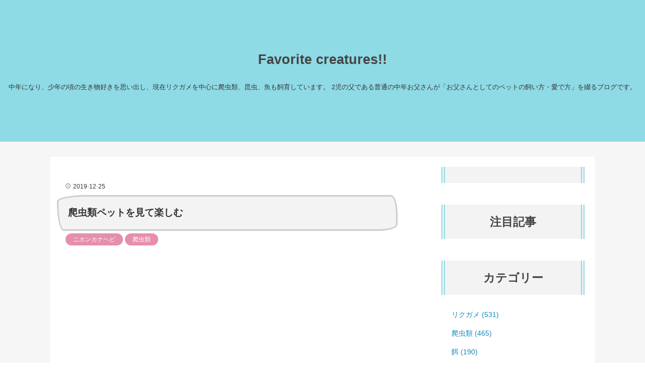

--- FILE ---
content_type: text/html; charset=utf-8
request_url: https://www.favocrea.com/entry/2019/12/25/%E7%88%AC%E8%99%AB%E9%A1%9E%E3%83%9A%E3%83%83%E3%83%88%E3%82%92%E8%A6%8B%E3%81%A6%E6%A5%BD%E3%81%97%E3%82%80
body_size: 9484
content:
<!DOCTYPE html>
<html
  lang="ja"

data-admin-domain="//blog.hatena.ne.jp"
data-admin-origin="https://blog.hatena.ne.jp"
data-author="chuunentenki"
data-avail-langs="ja en"
data-blog="favorite-creatures.hateblo.jp"
data-blog-host="favorite-creatures.hateblo.jp"
data-blog-is-public="1"
data-blog-name="Favorite creatures!!"
data-blog-owner="chuunentenki"
data-blog-show-ads=""
data-blog-show-sleeping-ads=""
data-blog-uri="https://www.favocrea.com/"
data-blog-uuid="98012380863744043"
data-blogs-uri-base="https://www.favocrea.com"
data-brand="pro"
data-data-layer="{&quot;hatenablog&quot;:{&quot;admin&quot;:{},&quot;analytics&quot;:{&quot;brand_property_id&quot;:&quot;&quot;,&quot;measurement_id&quot;:&quot;&quot;,&quot;non_sampling_property_id&quot;:&quot;&quot;,&quot;property_id&quot;:&quot;UA-144162841-1&quot;,&quot;separated_property_id&quot;:&quot;UA-29716941-21&quot;},&quot;blog&quot;:{&quot;blog_id&quot;:&quot;98012380863744043&quot;,&quot;content_seems_japanese&quot;:&quot;true&quot;,&quot;disable_ads&quot;:&quot;custom_domain&quot;,&quot;enable_ads&quot;:&quot;false&quot;,&quot;enable_keyword_link&quot;:&quot;true&quot;,&quot;entry_show_footer_related_entries&quot;:&quot;false&quot;,&quot;force_pc_view&quot;:&quot;true&quot;,&quot;is_public&quot;:&quot;true&quot;,&quot;is_responsive_view&quot;:&quot;true&quot;,&quot;is_sleeping&quot;:&quot;true&quot;,&quot;lang&quot;:&quot;ja&quot;,&quot;name&quot;:&quot;Favorite creatures!!&quot;,&quot;owner_name&quot;:&quot;chuunentenki&quot;,&quot;uri&quot;:&quot;https://www.favocrea.com/&quot;},&quot;brand&quot;:&quot;pro&quot;,&quot;page_id&quot;:&quot;entry&quot;,&quot;permalink_entry&quot;:{&quot;author_name&quot;:&quot;chuunentenki&quot;,&quot;categories&quot;:&quot;\u30cb\u30db\u30f3\u30ab\u30ca\u30d8\u30d3\t\u722c\u866b\u985e&quot;,&quot;character_count&quot;:495,&quot;date&quot;:&quot;2019-12-25&quot;,&quot;entry_id&quot;:&quot;26006613487694046&quot;,&quot;first_category&quot;:&quot;\u30cb\u30db\u30f3\u30ab\u30ca\u30d8\u30d3&quot;,&quot;hour&quot;:&quot;7&quot;,&quot;title&quot;:&quot;\u722c\u866b\u985e\u30da\u30c3\u30c8\u3092\u898b\u3066\u697d\u3057\u3080&quot;,&quot;uri&quot;:&quot;https://www.favocrea.com/entry/2019/12/25/%E7%88%AC%E8%99%AB%E9%A1%9E%E3%83%9A%E3%83%83%E3%83%88%E3%82%92%E8%A6%8B%E3%81%A6%E6%A5%BD%E3%81%97%E3%82%80&quot;},&quot;pro&quot;:&quot;pro&quot;,&quot;router_type&quot;:&quot;blogs&quot;}}"
data-device="pc"
data-dont-recommend-pro="false"
data-global-domain="https://hatena.blog"
data-globalheader-color="b"
data-globalheader-type="pc"
data-has-touch-view="1"
data-help-url="https://help.hatenablog.com"
data-hide-header="1"
data-no-suggest-touch-view="1"
data-page="entry"
data-parts-domain="https://hatenablog-parts.com"
data-plus-available="1"
data-pro="true"
data-router-type="blogs"
data-sentry-dsn="https://03a33e4781a24cf2885099fed222b56d@sentry.io/1195218"
data-sentry-environment="production"
data-sentry-sample-rate="0.1"
data-static-domain="https://cdn.blog.st-hatena.com"
data-version="6ea2223fdead71a0305297e57edb30"




  data-initial-state="{}"

  >
  <head prefix="og: http://ogp.me/ns# fb: http://ogp.me/ns/fb# article: http://ogp.me/ns/article#">

  

  
  <meta name="viewport" content="width=device-width, initial-scale=1.0" />


  


  

  <meta name="robots" content="max-image-preview:large" />


  <meta charset="utf-8"/>
  <meta http-equiv="X-UA-Compatible" content="IE=7; IE=9; IE=10; IE=11" />
  <title>爬虫類ペットを見て楽しむ - Favorite creatures!!</title>

  
  <link rel="canonical" href="https://www.favocrea.com/entry/2019/12/25/%E7%88%AC%E8%99%AB%E9%A1%9E%E3%83%9A%E3%83%83%E3%83%88%E3%82%92%E8%A6%8B%E3%81%A6%E6%A5%BD%E3%81%97%E3%82%80"/>



  

<meta itemprop="name" content="爬虫類ペットを見て楽しむ - Favorite creatures!!"/>

  <meta itemprop="image" content="https://cdn.image.st-hatena.com/image/scale/c5f290bc7269e2f14486d76518ae578c9a43de58/backend=imagemagick;version=1;width=1300/https%3A%2F%2Fcdn-ak.f.st-hatena.com%2Fimages%2Ffotolife%2Fc%2Fchuunentenki%2F20191222%2F20191222145124.jpg"/>


  <meta property="og:title" content="爬虫類ペットを見て楽しむ - Favorite creatures!!"/>
<meta property="og:type" content="article"/>
  <meta property="og:url" content="https://www.favocrea.com/entry/2019/12/25/%E7%88%AC%E8%99%AB%E9%A1%9E%E3%83%9A%E3%83%83%E3%83%88%E3%82%92%E8%A6%8B%E3%81%A6%E6%A5%BD%E3%81%97%E3%82%80"/>

  <meta property="og:image" content="https://cdn.image.st-hatena.com/image/scale/c5f290bc7269e2f14486d76518ae578c9a43de58/backend=imagemagick;version=1;width=1300/https%3A%2F%2Fcdn-ak.f.st-hatena.com%2Fimages%2Ffotolife%2Fc%2Fchuunentenki%2F20191222%2F20191222145124.jpg"/>

<meta property="og:image:alt" content="爬虫類ペットを見て楽しむ - Favorite creatures!!"/>
    <meta property="og:description" content="ニホンカナヘビは地表性のトカゲですが、立体行動を頻繁に行います。 郊外では民家の塀に登り、そこで日光浴をしている姿はよく目にできます。 つまり垂直の壁を登れるんですね（笑） 爪が長く、後脚の指のカタチを見ても樹上性のトカゲと変わりません。この長い指、爪を使ってコンクリートの壁や、木を登っていきます。 我が家のニホンカナヘビも垂直の壁に登る姿は何度も見かけているので、カナヘビ自身も普通の行動なのでしょう。 ですが、この写真は「垂直の壁に頭を下に向けてバスキングする」というなんとも器用な事をしていました（笑） ちゃんと胸を張ってバスキングしてますね（笑） 爬虫類は触れ合う生き物ではなく、観賞動物だ…" />
<meta property="og:site_name" content="Favorite creatures!!"/>

  <meta property="article:published_time" content="2019-12-24T22:00:00Z" />

    <meta property="article:tag" content="ニホンカナヘビ" />
    <meta property="article:tag" content="爬虫類" />
      <meta name="twitter:card"  content="summary_large_image" />
    <meta name="twitter:image" content="https://cdn.image.st-hatena.com/image/scale/c5f290bc7269e2f14486d76518ae578c9a43de58/backend=imagemagick;version=1;width=1300/https%3A%2F%2Fcdn-ak.f.st-hatena.com%2Fimages%2Ffotolife%2Fc%2Fchuunentenki%2F20191222%2F20191222145124.jpg" />  <meta name="twitter:title" content="爬虫類ペットを見て楽しむ - Favorite creatures!!" />    <meta name="twitter:description" content="ニホンカナヘビは地表性のトカゲですが、立体行動を頻繁に行います。 郊外では民家の塀に登り、そこで日光浴をしている姿はよく目にできます。 つまり垂直の壁を登れるんですね（笑） 爪が長く、後脚の指のカタチを見ても樹上性のトカゲと変わりません。この長い指、爪を使ってコンクリートの壁や、木を登っていきます。 我が家のニホンカナ…" />  <meta name="twitter:app:name:iphone" content="はてなブログアプリ" />
  <meta name="twitter:app:id:iphone" content="583299321" />
  <meta name="twitter:app:url:iphone" content="hatenablog:///open?uri=https%3A%2F%2Fwww.favocrea.com%2Fentry%2F2019%2F12%2F25%2F%25E7%2588%25AC%25E8%2599%25AB%25E9%25A1%259E%25E3%2583%259A%25E3%2583%2583%25E3%2583%2588%25E3%2582%2592%25E8%25A6%258B%25E3%2581%25A6%25E6%25A5%25BD%25E3%2581%2597%25E3%2582%2580" />  <meta name="twitter:site" content="@chuunentenki" />
  
    <meta name="description" content="ニホンカナヘビは地表性のトカゲですが、立体行動を頻繁に行います。 郊外では民家の塀に登り、そこで日光浴をしている姿はよく目にできます。 つまり垂直の壁を登れるんですね（笑） 爪が長く、後脚の指のカタチを見ても樹上性のトカゲと変わりません。この長い指、爪を使ってコンクリートの壁や、木を登っていきます。 我が家のニホンカナヘビも垂直の壁に登る姿は何度も見かけているので、カナヘビ自身も普通の行動なのでしょう。 ですが、この写真は「垂直の壁に頭を下に向けてバスキングする」というなんとも器用な事をしていました（笑） ちゃんと胸を張ってバスキングしてますね（笑） 爬虫類は触れ合う生き物ではなく、観賞動物だ…" />
    <meta name="google-site-verification" content="j6DL8z1Ado3pIP24a1VjmguSHSs_IjtELvF-UkuRTxM" />


  
<script
  id="embed-gtm-data-layer-loader"
  data-data-layer-page-specific="{&quot;hatenablog&quot;:{&quot;blogs_permalink&quot;:{&quot;is_author_pro&quot;:&quot;true&quot;,&quot;blog_afc_issued&quot;:&quot;false&quot;,&quot;entry_afc_issued&quot;:&quot;false&quot;,&quot;has_related_entries_with_elasticsearch&quot;:&quot;false&quot;,&quot;is_blog_sleeping&quot;:&quot;true&quot;}}}"
>
(function() {
  function loadDataLayer(elem, attrName) {
    if (!elem) { return {}; }
    var json = elem.getAttribute(attrName);
    if (!json) { return {}; }
    return JSON.parse(json);
  }

  var globalVariables = loadDataLayer(
    document.documentElement,
    'data-data-layer'
  );
  var pageSpecificVariables = loadDataLayer(
    document.getElementById('embed-gtm-data-layer-loader'),
    'data-data-layer-page-specific'
  );

  var variables = [globalVariables, pageSpecificVariables];

  if (!window.dataLayer) {
    window.dataLayer = [];
  }

  for (var i = 0; i < variables.length; i++) {
    window.dataLayer.push(variables[i]);
  }
})();
</script>

<!-- Google Tag Manager -->
<script>(function(w,d,s,l,i){w[l]=w[l]||[];w[l].push({'gtm.start':
new Date().getTime(),event:'gtm.js'});var f=d.getElementsByTagName(s)[0],
j=d.createElement(s),dl=l!='dataLayer'?'&l='+l:'';j.async=true;j.src=
'https://www.googletagmanager.com/gtm.js?id='+i+dl;f.parentNode.insertBefore(j,f);
})(window,document,'script','dataLayer','GTM-P4CXTW');</script>
<!-- End Google Tag Manager -->











  <link rel="shortcut icon" href="https://www.favocrea.com/icon/favicon">
<link rel="apple-touch-icon" href="https://www.favocrea.com/icon/touch">
<link rel="icon" sizes="192x192" href="https://www.favocrea.com/icon/link">

  

<link rel="alternate" type="application/atom+xml" title="Atom" href="https://www.favocrea.com/feed"/>
<link rel="alternate" type="application/rss+xml" title="RSS2.0" href="https://www.favocrea.com/rss"/>

  <link rel="alternate" type="application/json+oembed" href="https://hatena.blog/oembed?url=https%3A%2F%2Fwww.favocrea.com%2Fentry%2F2019%2F12%2F25%2F%25E7%2588%25AC%25E8%2599%25AB%25E9%25A1%259E%25E3%2583%259A%25E3%2583%2583%25E3%2583%2588%25E3%2582%2592%25E8%25A6%258B%25E3%2581%25A6%25E6%25A5%25BD%25E3%2581%2597%25E3%2582%2580&amp;format=json" title="oEmbed Profile of 爬虫類ペットを見て楽しむ"/>
<link rel="alternate" type="text/xml+oembed" href="https://hatena.blog/oembed?url=https%3A%2F%2Fwww.favocrea.com%2Fentry%2F2019%2F12%2F25%2F%25E7%2588%25AC%25E8%2599%25AB%25E9%25A1%259E%25E3%2583%259A%25E3%2583%2583%25E3%2583%2588%25E3%2582%2592%25E8%25A6%258B%25E3%2581%25A6%25E6%25A5%25BD%25E3%2581%2597%25E3%2582%2580&amp;format=xml" title="oEmbed Profile of 爬虫類ペットを見て楽しむ"/>
  
  <link rel="author" href="http://www.hatena.ne.jp/chuunentenki/">

  

  


  
    
<link rel="stylesheet" type="text/css" href="https://cdn.blog.st-hatena.com/css/blog.css?version=6ea2223fdead71a0305297e57edb30"/>

    
  <link rel="stylesheet" type="text/css" href="https://usercss.blog.st-hatena.com/blog_style/98012380863744043/466d69c74e7acc9cb28e78822b5653f955bf8315"/>
  
  

  

  
<script> </script>

  
<style>
  div#google_afc_user,
  div.google-afc-user-container,
  div.google_afc_image,
  div.google_afc_blocklink {
      display: block !important;
  }
</style>


  

  
    <script type="application/ld+json">{"@context":"http://schema.org","@type":"Article","dateModified":"2019-12-25T07:00:21+09:00","datePublished":"2019-12-25T07:00:00+09:00","description":"ニホンカナヘビは地表性のトカゲですが、立体行動を頻繁に行います。 郊外では民家の塀に登り、そこで日光浴をしている姿はよく目にできます。 つまり垂直の壁を登れるんですね（笑） 爪が長く、後脚の指のカタチを見ても樹上性のトカゲと変わりません。この長い指、爪を使ってコンクリートの壁や、木を登っていきます。 我が家のニホンカナヘビも垂直の壁に登る姿は何度も見かけているので、カナヘビ自身も普通の行動なのでしょう。 ですが、この写真は「垂直の壁に頭を下に向けてバスキングする」というなんとも器用な事をしていました（笑） ちゃんと胸を張ってバスキングしてますね（笑） 爬虫類は触れ合う生き物ではなく、観賞動物だ…","headline":"爬虫類ペットを見て楽しむ","image":["https://cdn-ak.f.st-hatena.com/images/fotolife/c/chuunentenki/20191222/20191222145124.jpg"],"mainEntityOfPage":{"@id":"https://www.favocrea.com/entry/2019/12/25/%E7%88%AC%E8%99%AB%E9%A1%9E%E3%83%9A%E3%83%83%E3%83%88%E3%82%92%E8%A6%8B%E3%81%A6%E6%A5%BD%E3%81%97%E3%82%80","@type":"WebPage"}}</script>

  

  <script async src="https://pagead2.googlesyndication.com/pagead/js/adsbygoogle.js"></script>
<script>
  (adsbygoogle = window.adsbygoogle || []).push({
    google_ad_client: "ca-pub-6253239830112904",
    enable_page_level_ads: true
  });
</script>
<script type="text/javascript" language="javascript">
if ( (new RegExp( "entry/2019/05/07/070000$" )).test(window.location.pathname)) {
  window.location.pathname="entry/%E3%83%98%E3%83%AB%E3%83%9E%E3%83%B3%E3%83%AA%E3%82%AF%E3%82%AC%E3%83%A1%E3%81%AE%E9%A3%BC%E3%81%84%E6%96%B9%EF%BC%88%E9%A3%BC%E8%82%B2%E7%92%B0%E5%A2%83%EF%BC%89";
}
</script>
<script type="text/javascript" language="javascript">
if ( (new RegExp( "entry/2019/05/10/070000$" )).test(window.location.pathname)) {
  window.location.pathname="entry/2019/05/10/%E3%83%98%E3%83%AB%E3%83%9E%E3%83%B3%E3%83%AA%E3%82%AF%E3%82%AC%E3%83%A1%E3%81%AE%E6%AF%8E%E6%97%A5%E3%81%AE%E3%81%8A%E4%B8%96%E8%A9%B1";
}
</script>


  

</head>

  <body class="page-entry enable-top-editarea enable-bottom-editarea category-ニホンカナヘビ category-爬虫類 globalheader-off globalheader-ng-enabled">
    

<div id="globalheader-container"
  data-brand="hatenablog"
  style="display: none"
  >
  <iframe id="globalheader" height="37" frameborder="0" allowTransparency="true"></iframe>
</div>


  
  
  

  <div id="container">
    <div id="container-inner">
      <header id="blog-title" data-brand="hatenablog">
  <div id="blog-title-inner" >
    <div id="blog-title-content">
      <h1 id="title"><a href="https://www.favocrea.com/">Favorite creatures!!</a></h1>
      
        <h2 id="blog-description">中年になり、少年の頃の生き物好きを思い出し、現在リクガメを中心に爬虫類、昆虫、魚も飼育しています。 2児の父である普通の中年お父さんが「お父さんとしてのペットの飼い方・愛で方」を綴るブログです。</h2>
      
    </div>
  </div>
</header>

      
  <div id="top-editarea">
    <div class="article-area">

<div class="article-container">

<div class="article-box"><div class="article-img"><a href="https://www.favocrea.com/entry/2019/12/17/%E5%88%9D%E5%BF%83%E8%80%85%E5%BF%85%E8%A6%8B%EF%BC%81%E3%82%BC%E3%83%AD%E3%81%8B%E3%82%89%E5%AD%A6%E3%81%B6%E3%80%8C%E3%83%AA%E3%82%AF%E3%82%AC%E3%83%A1%E3%81%AE%E9%A3%BC%E3%81%84%E6%96%B9%E3%80%8D_"><img src="https://cdn-ak.f.st-hatena.com/images/fotolife/c/chuunentenki/20200129/20200129225904.jpg" alt="タイトルのテキスト" /></a></div></div>
<div class="article-box"><div class="article-img"><a href="https://www.favocrea.com/entry/2019/06/02/070000"><img src="https://cdn-ak.f.st-hatena.com/images/fotolife/c/chuunentenki/20200129/20200129225927.jpg" alt="タイトルのテキスト" /></a></div></div>
<div class="article-box"><div class="article-img"><a href="https://www.favocrea.com/entry/2019/09/29/%E3%83%AA%E3%82%AF%E3%82%AC%E3%83%A1%EF%BC%88%E7%88%AC%E8%99%AB%E9%A1%9E%EF%BC%89%E3%82%B1%E3%83%BC%E3%82%B8%E3%81%AB%E3%80%8C%E6%9A%96%E7%AA%81%E3%80%8D"><img src="https://cdn-ak.f.st-hatena.com/images/fotolife/c/chuunentenki/20200129/20200129225937.jpg" alt="タイトルのテキスト" /></a></div></div>
<div class="article-box"><div class="article-img"><a href="https://www.favocrea.com/entry/2020/01/02/%E7%88%AC%E8%99%AB%E9%A1%9E%E3%83%9A%E3%83%83%E3%83%88%E3%81%AE%E3%81%8A%E3%81%99%E3%81%99%E3%82%81%EF%BC%81%E3%83%92%E3%83%A7%E3%82%A6%E3%83%A2%E3%83%B3%E3%83%88%E3%82%AB%E3%82%B2%E3%83%A2%E3%83%89%E3%82%AD"><img src="https://cdn-ak.f.st-hatena.com/images/fotolife/c/chuunentenki/20200129/20200129225918.jpg" alt="タイトルのテキスト" /></a></div></div>

</div>

</div>
<style type="text/css">

/*.entry-content p {font-size: 17px;}*/

</style>


  </div>


      
      




<div id="content" class="hfeed"
  
  >
  <div id="content-inner">
    <div id="wrapper">
      <div id="main">
        <div id="main-inner">
          

          



          
  
  <!-- google_ad_section_start -->
  <!-- rakuten_ad_target_begin -->
  
  
  

  

  
    
      
        <article class="entry hentry test-hentry js-entry-article date-first autopagerize_page_element chars-800 words-100 mode-hatena entry-odd" id="entry-26006613487694046" data-keyword-campaign="" data-uuid="26006613487694046" data-publication-type="entry">
  <div class="entry-inner">
    <header class="entry-header">
  
    <div class="date entry-date first">
    <a href="https://www.favocrea.com/archive/2019/12/25" rel="nofollow">
      <time datetime="2019-12-24T22:00:00Z" title="2019-12-24T22:00:00Z">
        <span class="date-year">2019</span><span class="hyphen">-</span><span class="date-month">12</span><span class="hyphen">-</span><span class="date-day">25</span>
      </time>
    </a>
      </div>
  <h1 class="entry-title">
  <a href="https://www.favocrea.com/entry/2019/12/25/%E7%88%AC%E8%99%AB%E9%A1%9E%E3%83%9A%E3%83%83%E3%83%88%E3%82%92%E8%A6%8B%E3%81%A6%E6%A5%BD%E3%81%97%E3%82%80" class="entry-title-link bookmark">爬虫類ペットを見て楽しむ</a>
</h1>

  
  

  <div class="entry-categories categories">
    
    <a href="https://www.favocrea.com/archive/category/%E3%83%8B%E3%83%9B%E3%83%B3%E3%82%AB%E3%83%8A%E3%83%98%E3%83%93" class="entry-category-link category-ニホンカナヘビ">ニホンカナヘビ</a>
    
    <a href="https://www.favocrea.com/archive/category/%E7%88%AC%E8%99%AB%E9%A1%9E" class="entry-category-link category-爬虫類">爬虫類</a>
    
  </div>


  
  <div class="customized-header">
    <div class="entry-header-html"><script async src="https://pagead2.googlesyndication.com/pagead/js/adsbygoogle.js"></script>
<!-- 広告 -->
<ins class="adsbygoogle"
     style="display:block"
     data-ad-client="ca-pub-6253239830112904"
     data-ad-slot="4078507621"
     data-ad-format="auto"
     data-full-width-responsive="true"></ins>
<script>
     (adsbygoogle = window.adsbygoogle || []).push({});
</script>
<a href="https://blogmura.com/ranking.html?p_cid=10997193" target="_blank"><img src="https://b.blogmura.com/88_31.gif" width="88" height="31" border="0" alt="ブログランキング・にほんブログ村へ" />にほんブログ村</a></div>
  </div>


  
  
<div class="social-buttons">
  
  
    <div class="social-button-item">
      <a href="https://b.hatena.ne.jp/entry/s/www.favocrea.com/entry/2019/12/25/%E7%88%AC%E8%99%AB%E9%A1%9E%E3%83%9A%E3%83%83%E3%83%88%E3%82%92%E8%A6%8B%E3%81%A6%E6%A5%BD%E3%81%97%E3%82%80" class="hatena-bookmark-button" data-hatena-bookmark-url="https://www.favocrea.com/entry/2019/12/25/%E7%88%AC%E8%99%AB%E9%A1%9E%E3%83%9A%E3%83%83%E3%83%88%E3%82%92%E8%A6%8B%E3%81%A6%E6%A5%BD%E3%81%97%E3%82%80" data-hatena-bookmark-layout="vertical-balloon" data-hatena-bookmark-lang="ja" title="この記事をはてなブックマークに追加"><img src="https://b.st-hatena.com/images/entry-button/button-only.gif" alt="この記事をはてなブックマークに追加" width="20" height="20" style="border: none;" /></a>
    </div>
  
  
  
    
    
    <div class="social-button-item">
      <a
          class="entry-share-button entry-share-button-twitter test-share-button-twitter"
          href="https://x.com/intent/tweet?text=%E7%88%AC%E8%99%AB%E9%A1%9E%E3%83%9A%E3%83%83%E3%83%88%E3%82%92%E8%A6%8B%E3%81%A6%E6%A5%BD%E3%81%97%E3%82%80+-+Favorite+creatures!!&amp;url=https%3A%2F%2Fwww.favocrea.com%2Fentry%2F2019%2F12%2F25%2F%25E7%2588%25AC%25E8%2599%25AB%25E9%25A1%259E%25E3%2583%259A%25E3%2583%2583%25E3%2583%2588%25E3%2582%2592%25E8%25A6%258B%25E3%2581%25A6%25E6%25A5%25BD%25E3%2581%2597%25E3%2582%2580"
          title="X（Twitter）で投稿する"
        ></a>
    </div>
  
  
  
  
  
  
</div>



</header>

    


    <div class="entry-content hatenablog-entry">
  
    <p><a class="keyword" href="http://d.hatena.ne.jp/keyword/%A5%CB%A5%DB%A5%F3%A5%AB%A5%CA%A5%D8%A5%D3">ニホンカナヘビ</a>は地表性のトカゲですが、立体行動を頻繁に行います。</p><br />
<p>郊外では民家の塀に登り、そこで日光浴をしている姿はよく目にできます。</p><br />
<p>つまり<span style="font-size: 150%"><b>垂直の壁を登れる</b></span>んですね（笑）</p><br />
<p>爪が長く、後脚の指のカタチを見ても樹上性のトカゲと変わりません。この長い指、爪を使ってコン<a class="keyword" href="http://d.hatena.ne.jp/keyword/%A5%AF%A5%EA%A1%BC%A5%C8">クリート</a>の壁や、木を登っていきます。</p><br />
<p>我が家の<a class="keyword" href="http://d.hatena.ne.jp/keyword/%A5%CB%A5%DB%A5%F3%A5%AB%A5%CA%A5%D8%A5%D3">ニホンカナヘビ</a>も垂直の壁に登る姿は何度も見かけているので、<a class="keyword" href="http://d.hatena.ne.jp/keyword/%A5%AB%A5%CA%A5%D8%A5%D3">カナヘビ</a>自身も普通の行動なのでしょう。</p><br />
<p>ですが、この写真は「垂直の壁に頭を下に向けてバスキングする」というなんとも器用な事をしていました（笑）<br />
<span itemscope itemtype="http://schema.org/Photograph"><img src="https://cdn-ak.f.st-hatena.com/images/fotolife/c/chuunentenki/20191222/20191222145124.jpg" alt="f:id:chuunentenki:20191222145124j:plain" title="f:id:chuunentenki:20191222145124j:plain" class="hatena-fotolife" itemprop="image"></span><br />
ちゃんと胸を張ってバスキングしてますね（笑）</p><br />
<p>爬虫類は触れ合う生き物ではなく、観賞動物だとよく言われます。触られるのは慣れるが、極力触る時間は短い方がいいです。</p><br />
<p>触れ合わなくても、前出の写真のように「見るだけで楽しませてくれる」のも爬虫類だと私は思っています。</p><br />
<p>ペットとして爬虫類を迎えてみれば、ケージの前で彼らを眺めるだけでも楽しいと思いますよ🎶</p><br />
<p>私は中年になりこの楽しみが見つかり、毎日が充実しています🎶（笑）<br />
みなさんもどうですか？（笑）<br />
<iframe src="https://hatenablog-parts.com/embed?url=https%3A%2F%2Fwww.favocrea.com%2Fentry%2F2019%2F06%2F02%2F070000" title="ニホンカナヘビの飼い方　人工飼料、人工餌は食べるのか！？　レオパゲル　レオパブレンドフード - Favorite creatures!!" class="embed-card embed-blogcard" scrolling="no" frameborder="0" style="display: block; width: 100%; height: 190px; max-width: 500px; margin: 10px 0px;"></iframe><cite class="hatena-citation"><a href="https://www.favocrea.com/entry/2019/06/02/070000">www.favocrea.com</a></cite></p>

    
    




    

  
</div>

    
  <footer class="entry-footer">
    
    <div class="entry-tags-wrapper">
  <div class="entry-tags">  </div>
</div>

    <p class="entry-footer-section track-inview-by-gtm" data-gtm-track-json="{&quot;area&quot;: &quot;finish_reading&quot;}">
  <span class="author vcard"><span class="fn" data-load-nickname="1" data-user-name="chuunentenki" >chuunentenki</span></span>
  <span class="entry-footer-time"><a href="https://www.favocrea.com/entry/2019/12/25/%E7%88%AC%E8%99%AB%E9%A1%9E%E3%83%9A%E3%83%83%E3%83%88%E3%82%92%E8%A6%8B%E3%81%A6%E6%A5%BD%E3%81%97%E3%82%80"><time data-relative datetime="2019-12-24T22:00:00Z" title="2019-12-24T22:00:00Z" class="updated">2019-12-25 07:00</time></a></span>
  
  
  
</p>

    
  <div
    class="hatena-star-container"
    data-hatena-star-container
    data-hatena-star-url="https://www.favocrea.com/entry/2019/12/25/%E7%88%AC%E8%99%AB%E9%A1%9E%E3%83%9A%E3%83%83%E3%83%88%E3%82%92%E8%A6%8B%E3%81%A6%E6%A5%BD%E3%81%97%E3%82%80"
    data-hatena-star-title="爬虫類ペットを見て楽しむ"
    data-hatena-star-variant="profile-icon"
    data-hatena-star-profile-url-template="https://blog.hatena.ne.jp/{username}/"
  ></div>


    
<div class="social-buttons">
  
  
    <div class="social-button-item">
      <a href="https://b.hatena.ne.jp/entry/s/www.favocrea.com/entry/2019/12/25/%E7%88%AC%E8%99%AB%E9%A1%9E%E3%83%9A%E3%83%83%E3%83%88%E3%82%92%E8%A6%8B%E3%81%A6%E6%A5%BD%E3%81%97%E3%82%80" class="hatena-bookmark-button" data-hatena-bookmark-url="https://www.favocrea.com/entry/2019/12/25/%E7%88%AC%E8%99%AB%E9%A1%9E%E3%83%9A%E3%83%83%E3%83%88%E3%82%92%E8%A6%8B%E3%81%A6%E6%A5%BD%E3%81%97%E3%82%80" data-hatena-bookmark-layout="vertical-balloon" data-hatena-bookmark-lang="ja" title="この記事をはてなブックマークに追加"><img src="https://b.st-hatena.com/images/entry-button/button-only.gif" alt="この記事をはてなブックマークに追加" width="20" height="20" style="border: none;" /></a>
    </div>
  
  
  
    
    
    <div class="social-button-item">
      <a
          class="entry-share-button entry-share-button-twitter test-share-button-twitter"
          href="https://x.com/intent/tweet?text=%E7%88%AC%E8%99%AB%E9%A1%9E%E3%83%9A%E3%83%83%E3%83%88%E3%82%92%E8%A6%8B%E3%81%A6%E6%A5%BD%E3%81%97%E3%82%80+-+Favorite+creatures!!&amp;url=https%3A%2F%2Fwww.favocrea.com%2Fentry%2F2019%2F12%2F25%2F%25E7%2588%25AC%25E8%2599%25AB%25E9%25A1%259E%25E3%2583%259A%25E3%2583%2583%25E3%2583%2588%25E3%2582%2592%25E8%25A6%258B%25E3%2581%25A6%25E6%25A5%25BD%25E3%2581%2597%25E3%2582%2580"
          title="X（Twitter）で投稿する"
        ></a>
    </div>
  
  
  
  
  
  
</div>

    

    <div class="customized-footer">
      

        

        
        
  <div class="entry-footer-html"><script async src="https://pagead2.googlesyndication.com/pagead/js/adsbygoogle.js?client=ca-pub-6253239830112904"
     crossorigin="anonymous"></script>
<ins class="adsbygoogle"
     style="display:block"
     data-ad-format="autorelaxed"
     data-ad-client="ca-pub-6253239830112904"
     data-ad-slot="1910565662"></ins>
<script>
     (adsbygoogle = window.adsbygoogle || []).push({});
</script>
<a href="https://blogmura.com/ranking.html?p_cid=10997193" target="_blank"><img src="https://b.blogmura.com/88_31.gif" width="88" height="31" border="0" alt="ブログランキング・にほんブログ村へ" />にほんブログ村</a></div>


      
    </div>
    
  <div class="comment-box js-comment-box">
    
    <ul class="comment js-comment">
      <li class="read-more-comments" style="display: none;"><a>もっと読む</a></li>
    </ul>
    
      <a class="leave-comment-title js-leave-comment-title">コメントを書く</a>
    
  </div>

  </footer>

  </div>
</article>

      
      
    
  

  
  <!-- rakuten_ad_target_end -->
  <!-- google_ad_section_end -->
  
  
  
  <div class="pager pager-permalink permalink">
    
      
      <span class="pager-prev">
        <a href="https://www.favocrea.com/entry/2019/12/26/%E3%83%AA%E3%82%AF%E3%82%AC%E3%83%A1%E3%81%8C%E9%A3%BC%E8%82%B2%E8%80%85%E3%81%AB%E6%85%A3%E3%82%8C%E3%81%A6%E3%81%8F%E3%82%8B%E3%81%A8%E2%80%A6" rel="prev">
          <span class="pager-arrow">&laquo; </span>
          リクガメが飼育者に慣れてくると…
        </a>
      </span>
    
    
      
      <span class="pager-next">
        <a href="https://www.favocrea.com/entry/2019/12/25/%E3%83%AA%E3%82%AF%E3%82%AC%E3%83%A1%E3%81%AF%E3%83%9A%E3%83%83%E3%83%88%E3%81%A8%E3%81%97%E3%81%A6%E5%8F%AF%E6%84%9B%E3%81%8C%E3%82%8A%E3%81%8C%E3%81%84%E3%81%8C%E3%81%82%E3%82%8B%E7%94%9F%E3%81%8D%E7%89%A9" rel="next">
          リクガメはペットとして可愛がりがいがあ…
          <span class="pager-arrow"> &raquo;</span>
        </a>
      </span>
    
  </div>


  



        </div>
      </div>

      <aside id="box1">
  <div id="box1-inner">
  </div>
</aside>

    </div><!-- #wrapper -->

    
<aside id="box2">
  
  <div id="box2-inner">
    
      
<div class="hatena-module hatena-module-html">
    <div class="hatena-module-title"> </div>
  <div class="hatena-module-body">
    <script async src="https://pagead2.googlesyndication.com/pagead/js/adsbygoogle.js?client=ca-pub-6253239830112904"
     crossorigin="anonymous"></script>
<ins class="adsbygoogle"
     style="display:block"
     data-ad-format="fluid"
     data-ad-layout-key="-gw-3-w-70+k2"
     data-ad-client="ca-pub-6253239830112904"
     data-ad-slot="3742522084"></ins>
<script>
     (adsbygoogle = window.adsbygoogle || []).push({});
</script>
  </div>
</div>

    
      
<div class="hatena-module hatena-module-entries-access-ranking"
  data-count="2"
  data-source="access"
  data-enable_customize_format="0"
  data-display_entry_image_size_width="100"
  data-display_entry_image_size_height="100"

  data-display_entry_category="0"
  data-display_entry_image="1"
  data-display_entry_image_size_width="100"
  data-display_entry_image_size_height="100"
  data-display_entry_body_length="0"
  data-display_entry_date="0"
  data-display_entry_title_length="20"
  data-restrict_entry_title_length="0"
  data-display_bookmark_count="0"

>
  <div class="hatena-module-title">
    
      注目記事
    
  </div>
  <div class="hatena-module-body">
    
  </div>
</div>

    
      

<div class="hatena-module hatena-module-category">
  <div class="hatena-module-title">
    カテゴリー
  </div>
  <div class="hatena-module-body">
    <ul class="hatena-urllist">
      
        <li>
          <a href="https://www.favocrea.com/archive/category/%E3%83%AA%E3%82%AF%E3%82%AC%E3%83%A1" class="category-リクガメ">
            リクガメ (531)
          </a>
        </li>
      
        <li>
          <a href="https://www.favocrea.com/archive/category/%E7%88%AC%E8%99%AB%E9%A1%9E" class="category-爬虫類">
            爬虫類 (465)
          </a>
        </li>
      
        <li>
          <a href="https://www.favocrea.com/archive/category/%E9%A4%8C" class="category-餌">
            餌 (190)
          </a>
        </li>
      
        <li>
          <a href="https://www.favocrea.com/archive/category/%E3%83%95%E3%83%88%E3%82%A2%E3%82%B4%E3%83%92%E3%82%B2%E3%83%88%E3%82%AB%E3%82%B2" class="category-フトアゴヒゲトカゲ">
            フトアゴヒゲトカゲ (179)
          </a>
        </li>
      
        <li>
          <a href="https://www.favocrea.com/archive/category/%E7%94%9F%E3%81%8D%E7%89%A9" class="category-生き物">
            生き物 (133)
          </a>
        </li>
      
    </ul>
  </div>
</div>

    
      

<div class="hatena-module hatena-module-profile">
  <div class="hatena-module-title">
    プロフィール
  </div>
  <div class="hatena-module-body">
    
    <a href="https://www.favocrea.com/about" class="profile-icon-link">
      <img src="https://cdn.profile-image.st-hatena.com/users/chuunentenki/profile.png?1557758955"
      alt="id:chuunentenki" class="profile-icon" />
    </a>
    

    

    
      <div class="profile-activities">
      
        最終更新:
        <time datetime="2024-03-27T22:00:00Z" data-relative data-epoch="1711576800000" class="updated">2024-03-28 07:00</time>
      
    </div>
    

    
    <div class="profile-description">
      <p>〜ぼくのペットの飼い方、愛で方〜</p>

    </div>
    

    
      <div class="hatena-follow-button-box btn-subscribe js-hatena-follow-button-box"
  
  >

  <a href="#" class="hatena-follow-button js-hatena-follow-button">
    <span class="subscribing">
      <span class="foreground">読者です</span>
      <span class="background">読者をやめる</span>
    </span>
    <span class="unsubscribing" data-track-name="profile-widget-subscribe-button" data-track-once>
      <span class="foreground">読者になる</span>
      <span class="background">読者になる</span>
    </span>
  </a>
  <div class="subscription-count-box js-subscription-count-box">
    <i></i>
    <u></u>
    <span class="subscription-count js-subscription-count">
    </span>
  </div>
</div>

    

    
      <div class="hatena-follow-button-box">
        <a href="https://twitter.com/chuunentenki" title="X（Twitter）アカウント" class="btn-twitter" data-lang="ja">
          <img src="https://cdn.blog.st-hatena.com/images/theme/plofile-socialize-x.svg?version=6ea2223fdead71a0305297e57edb30" alt="X">
          <span>
            @chuunentenkiをフォロー
          </span>
        </a>
      </div>
    

    <div class="profile-about">
      <a href="https://www.favocrea.com/about">このブログについて</a>
    </div>

  </div>
</div>

    
      <div class="hatena-module hatena-module-links">
  <div class="hatena-module-title">
    このブログについて
  </div>
  <div class="hatena-module-body">
    <ul class="hatena-urllist">
      
        <li>
          <a href="https://www.favocrea.com/privacy-policy">プライバシーポリシー</a>
        </li>
      
        <li>
          <a href="https://www.favocrea.com/toiawase">お問い合わせ</a>
        </li>
      
    </ul>
  </div>
</div>

    
    
  </div>
</aside>


  </div>
</div>




      

      
  <div id="bottom-editarea">
    <script async src="https://pagead2.googlesyndication.com/pagead/js/adsbygoogle.js?client=ca-pub-6253239830112904"
     crossorigin="anonymous"></script>
<ins class="adsbygoogle"
     style="display:block"
     data-ad-format="fluid"
     data-ad-layout-key="-gw-3-w-70+k2"
     data-ad-client="ca-pub-6253239830112904"
     data-ad-slot="3742522084"></ins>
<script>
     (adsbygoogle = window.adsbygoogle || []).push({});
</script>
<img border="0" width="1" height="1" src="https://www11.a8.net/0.gif?a8mat=358TRR+4OHPQY+2HOM+BWGDT" alt="">
<div class="blogmura-blogparts" data-chid="10997193" data-category="1367" data-type="pv"></div><script src="https://blogparts.blogmura.com/js/parts_view.js" async></script>

  </div>


    </div>
  </div>
  
<footer id="footer" data-brand="hatenablog">
  <div id="footer-inner">
    
      <div style="display:none !important" class="guest-footer js-guide-register test-blogs-register-guide" data-action="guide-register">
  <div class="guest-footer-content">
    <h3>はてなブログをはじめよう！</h3>
    <p>chuunentenkiさんは、はてなブログを使っています。あなたもはてなブログをはじめてみませんか？</p>
    <div class="guest-footer-btn-container">
      <div  class="guest-footer-btn">
        <a class="btn btn-register js-inherit-ga" href="https://blog.hatena.ne.jp/register?via=200227" target="_blank">はてなブログをはじめる（無料）</a>
      </div>
      <div  class="guest-footer-btn">
        <a href="https://hatena.blog/guide" target="_blank">はてなブログとは</a>
      </div>
    </div>
  </div>
</div>

    
    <address class="footer-address">
      <a href="https://www.favocrea.com/">
        <img src="https://cdn.image.st-hatena.com/image/square/34b5d4e1a1d025167227946fa91d5e50b57b7f90/backend=imagemagick;height=128;version=1;width=128/https%3A%2F%2Fcdn.user.blog.st-hatena.com%2Fblog_custom_icon%2F153938930%2F1549787631813426" width="16" height="16" alt="Favorite creatures!!"/>
        <span class="footer-address-name">Favorite creatures!!</span>
      </a>
    </address>
    <p class="services">
      Powered by <a href="https://hatena.blog/">Hatena Blog</a>
      |
        <a href="https://blog.hatena.ne.jp/-/abuse_report?target_url=https%3A%2F%2Fwww.favocrea.com%2Fentry%2F2019%2F12%2F25%2F%25E7%2588%25AC%25E8%2599%25AB%25E9%25A1%259E%25E3%2583%259A%25E3%2583%2583%25E3%2583%2588%25E3%2582%2592%25E8%25A6%258B%25E3%2581%25A6%25E6%25A5%25BD%25E3%2581%2597%25E3%2582%2580" class="report-abuse-link test-report-abuse-link" target="_blank">ブログを報告する</a>
    </p>
  </div>
</footer>


  
  <script async src="https://s.hatena.ne.jp/js/widget/star.js"></script>
  
  
  <script>
    if (typeof window.Hatena === 'undefined') {
      window.Hatena = {};
    }
    if (!Hatena.hasOwnProperty('Star')) {
      Hatena.Star = {
        VERSION: 2,
      };
    }
  </script>


  
  

<div class="quote-box">
  <div class="tooltip-quote tooltip-quote-stock">
    <i class="blogicon-quote" title="引用をストック"></i>
  </div>
  <div class="tooltip-quote tooltip-quote-tweet js-tooltip-quote-tweet">
    <a class="js-tweet-quote" target="_blank" data-track-name="quote-tweet" data-track-once>
      <img src="https://cdn.blog.st-hatena.com/images/admin/quote/quote-x-icon.svg?version=6ea2223fdead71a0305297e57edb30" title="引用して投稿する" >
    </a>
  </div>
</div>

<div class="quote-stock-panel" id="quote-stock-message-box" style="position: absolute; z-index: 3000">
  <div class="message-box" id="quote-stock-succeeded-message" style="display: none">
    <p>引用をストックしました</p>
    <button class="btn btn-primary" id="quote-stock-show-editor-button" data-track-name="curation-quote-edit-button">ストック一覧を見る</button>
    <button class="btn quote-stock-close-message-button">閉じる</button>
  </div>

  <div class="message-box" id="quote-login-required-message" style="display: none">
    <p>引用するにはまずログインしてください</p>
    <button class="btn btn-primary" id="quote-login-button">ログイン</button>
    <button class="btn quote-stock-close-message-button">閉じる</button>
  </div>

  <div class="error-box" id="quote-stock-failed-message" style="display: none">
    <p>引用をストックできませんでした。再度お試しください</p>
    <button class="btn quote-stock-close-message-button">閉じる</button>
  </div>

  <div class="error-box" id="unstockable-quote-message-box" style="display: none; position: absolute; z-index: 3000;">
    <p>限定公開記事のため引用できません。</p>
  </div>
</div>

<script type="x-underscore-template" id="js-requote-button-template">
  <div class="requote-button js-requote-button">
    <button class="requote-button-btn tipsy-top" title="引用する"><i class="blogicon-quote"></i></button>
  </div>
</script>



  
  <div id="hidden-subscribe-button" style="display: none;">
    <div class="hatena-follow-button-box btn-subscribe js-hatena-follow-button-box"
  
  >

  <a href="#" class="hatena-follow-button js-hatena-follow-button">
    <span class="subscribing">
      <span class="foreground">読者です</span>
      <span class="background">読者をやめる</span>
    </span>
    <span class="unsubscribing" data-track-name="profile-widget-subscribe-button" data-track-once>
      <span class="foreground">読者になる</span>
      <span class="background">読者になる</span>
    </span>
  </a>
  <div class="subscription-count-box js-subscription-count-box">
    <i></i>
    <u></u>
    <span class="subscription-count js-subscription-count">
    </span>
  </div>
</div>

  </div>

  



    


  <script async src="https://platform.twitter.com/widgets.js" charset="utf-8"></script>

<script src="https://b.st-hatena.com/js/bookmark_button.js" charset="utf-8" async="async"></script>


<script type="text/javascript" src="https://cdn.blog.st-hatena.com/js/external/jquery.min.js?v=1.12.4&amp;version=6ea2223fdead71a0305297e57edb30"></script>







<script src="https://cdn.blog.st-hatena.com/js/texts-ja.js?version=6ea2223fdead71a0305297e57edb30"></script>



  <script id="vendors-js" data-env="production" src="https://cdn.blog.st-hatena.com/js/vendors.js?version=6ea2223fdead71a0305297e57edb30" crossorigin="anonymous"></script>

<script id="hatenablog-js" data-env="production" src="https://cdn.blog.st-hatena.com/js/hatenablog.js?version=6ea2223fdead71a0305297e57edb30" crossorigin="anonymous" data-page-id="entry"></script>


  <script>Hatena.Diary.GlobalHeader.init()</script>







    

    





  </body>
</html>



--- FILE ---
content_type: text/html; charset=utf-8
request_url: https://hatenablog-parts.com/embed?url=https%3A%2F%2Fwww.favocrea.com%2Fentry%2F2019%2F06%2F02%2F070000
body_size: 1810
content:
<!DOCTYPE html>
<html
  lang="ja"
  >

  <head>
    <meta charset="utf-8"/>
    <meta name="viewport" content="initial-scale=1.0"/>
    <meta name="googlebot" content="noindex,indexifembedded" />

    <title></title>

    
<script
  id="embed-gtm-data-layer-loader"
  data-data-layer-page-specific=""
>
(function() {
  function loadDataLayer(elem, attrName) {
    if (!elem) { return {}; }
    var json = elem.getAttribute(attrName);
    if (!json) { return {}; }
    return JSON.parse(json);
  }

  var globalVariables = loadDataLayer(
    document.documentElement,
    'data-data-layer'
  );
  var pageSpecificVariables = loadDataLayer(
    document.getElementById('embed-gtm-data-layer-loader'),
    'data-data-layer-page-specific'
  );

  var variables = [globalVariables, pageSpecificVariables];

  if (!window.dataLayer) {
    window.dataLayer = [];
  }

  for (var i = 0; i < variables.length; i++) {
    window.dataLayer.push(variables[i]);
  }
})();
</script>

<!-- Google Tag Manager -->
<script>(function(w,d,s,l,i){w[l]=w[l]||[];w[l].push({'gtm.start':
new Date().getTime(),event:'gtm.js'});var f=d.getElementsByTagName(s)[0],
j=d.createElement(s),dl=l!='dataLayer'?'&l='+l:'';j.async=true;j.src=
'https://www.googletagmanager.com/gtm.js?id='+i+dl;f.parentNode.insertBefore(j,f);
})(window,document,'script','dataLayer','GTM-P4CXTW');</script>
<!-- End Google Tag Manager -->











    
<link rel="stylesheet" type="text/css" href="https://cdn.blog.st-hatena.com/css/embed.css?version=6ea2223fdead71a0305297e57edb30"/>


    <script defer id="blogcard-js" src="https://cdn.blog.st-hatena.com/js/blogcard.js?version=6ea2223fdead71a0305297e57edb30"></script>
  </head>
  <body class="body-iframe page-embed">

    <div class="embed-wrapper">
      <div class="embed-wrapper-inner">
        
        
        <div class="embed-header">
          <a href="https://www.favocrea.com/" target="_blank" data-track-component="blog_icon"><img src="https://cdn.image.st-hatena.com/image/square/34b5d4e1a1d025167227946fa91d5e50b57b7f90/backend=imagemagick;height=128;version=1;width=128/https%3A%2F%2Fcdn.user.blog.st-hatena.com%2Fblog_custom_icon%2F153938930%2F1549787631813426" alt="Favorite creatures!!" title="Favorite creatures!!" class="blog-icon"></a>
          <h1 class="blog-title">
            <a href="https://www.favocrea.com/" target="_blank" data-track-component="blog_name">Favorite creatures!!</a>
          </h1>
          <div class="blog-user">
            <a href="https://www.favocrea.com/" target="_blank" data-track-component="entry_author_id">id:chuunentenki</a>
          </div>
            <div class="embed-logo">
              <a href="https://hatena.blog/" target="_blank" data-track-component="hatena_logo">
                <img src="https://cdn.blog.st-hatena.com/images/embed/embed-logo.gif?version=6ea2223fdead71a0305297e57edb30" class="embed-logo-img">
              </a>
            </div>
        </div>
        
        <div class="embed-content with-thumb">
          
          
            <div class="thumb-wrapper">
              <a href="https://www.favocrea.com/entry/2019/06/02/070000" target="_blank" data-track-component="entry_image">
                <img src="https://cdn.image.st-hatena.com/image/square/ad30953f454db00aba9d57353f4cefa4779a5acd/backend=imagemagick;height=200;version=1;width=200/https%3A%2F%2Fcdn-ak.f.st-hatena.com%2Fimages%2Ffotolife%2Fc%2Fchuunentenki%2F20190531%2F20190531215647.jpg" class="thumb">
              </a>
            </div>
          
          <div class="entry-body">
            <h2 class="entry-title">
              <a href="https://www.favocrea.com/entry/2019/06/02/070000" target="_blank" data-track-component="entry_title">ニホンカナヘビの飼い方　人工飼料、人工餌は食べるのか！？　レオパゲル　レオパブレンドフード</a>
            </h2>
            <div class="entry-content">
              ニホンカナヘビは本州で郊外に行けば案外見かけることの多い、日本固有種のトカゲです。名前にヘビとつきますが、トカゲになります。 そんなトカゲですが、子供が捕まえたら「飼いたい！」といわれるご家庭もあるのではないでしょうか。でもトカゲなんて飼ったことない！という方も多いと思います。 この記事はそんなニホ…
            </div>
          </div>
        </div>
        <div class="embed-footer">
          
          <a href="https://www.favocrea.com/entry/2019/06/02/070000" target="_blank" data-track-component="entry_datetime"><time data-relative datetime="2019-06-01T22:00:00Z" class="updated">2019-06-02 07:00</time></a>
          
          <img src="https://s.st-hatena.com/entry.count.image?uri=https%3A%2F%2Fwww.favocrea.com%2Fentry%2F2019%2F06%2F02%2F070000" alt="" class="star-count" />
          <a href="https://b.hatena.ne.jp/entry/s/www.favocrea.com/entry/2019/06/02/070000" target="_blank" data-track-component="bookmark_count_image"><img src="https://b.hatena.ne.jp/entry/image/https://www.favocrea.com/entry/2019/06/02/070000" class="bookmark-count"></a>
        </div>
      </div>
    </div>
  </body>
</html>


--- FILE ---
content_type: text/html; charset=utf-8
request_url: https://www.google.com/recaptcha/api2/aframe
body_size: 268
content:
<!DOCTYPE HTML><html><head><meta http-equiv="content-type" content="text/html; charset=UTF-8"></head><body><script nonce="VNCzdq0AMziPId0-ZwdW2Q">/** Anti-fraud and anti-abuse applications only. See google.com/recaptcha */ try{var clients={'sodar':'https://pagead2.googlesyndication.com/pagead/sodar?'};window.addEventListener("message",function(a){try{if(a.source===window.parent){var b=JSON.parse(a.data);var c=clients[b['id']];if(c){var d=document.createElement('img');d.src=c+b['params']+'&rc='+(localStorage.getItem("rc::a")?sessionStorage.getItem("rc::b"):"");window.document.body.appendChild(d);sessionStorage.setItem("rc::e",parseInt(sessionStorage.getItem("rc::e")||0)+1);localStorage.setItem("rc::h",'1768865608597');}}}catch(b){}});window.parent.postMessage("_grecaptcha_ready", "*");}catch(b){}</script></body></html>

--- FILE ---
content_type: text/css; charset=utf-8
request_url: https://usercss.blog.st-hatena.com/blog_style/98012380863744043/466d69c74e7acc9cb28e78822b5653f955bf8315
body_size: 12008
content:
/* <system section="theme" selected="17680117126986929163"> */
@charset "UTF-8";
/*
  Theme: boilerplate
  Author: Hatena Blog Team
  Responsive: yes
  Description:
    はてなブログのデザインCSSカスタマイズの土台に適したデザインテーマです。
    このテーマをもとにしてCSSを書くと比較的楽にカスタマイズできます。
    特定の部分（例えば記事本文の書式やコメント欄のスタイルなど）だけをコピーして使ってもかまいません。
    もちろんそのままの状態でも、シンプルなテーマとして使うことができます。
    このCSSおよびSCSSファイルは自由に複製・再配布できます。
    このテーマをもとにしたデザインテーマの配布も自由です。
  Released under the MIT License.
*/
/*! normalize.css v7.0.0 | MIT License | github.com/necolas/normalize.css */
/* Document
   ========================================================================== */
/**
 * 1. Correct the line height in all browsers.
 * 2. Prevent adjustments of font size after orientation changes in
 *    IE on Windows Phone and in iOS.
 */
html {
    line-height: 1.15;
    /* 1 */
    -ms-text-size-adjust: 100%;
    /* 2 */
    -webkit-text-size-adjust: 100%;
    /* 2 */
}

/* Sections
   ========================================================================== */
/**
 * Remove the margin in all browsers (opinionated).
 */
body {
    margin: 0;
}

/**
 * Add the correct display in IE 9-.
 */
article,
aside,
footer,
header,
nav,
section {
    display: block;
}

/**
 * Correct the font size and margin on `h1` elements within `section` and
 * `article` contexts in Chrome, Firefox, and Safari.
 */
h1 {
    font-size: 2em;
    margin: 0.67em 0;
}

/* Grouping content
   ========================================================================== */
/**
 * Add the correct display in IE 9-.
 * 1. Add the correct display in IE.
 */
figcaption,
figure,
main {
    /* 1 */
    display: block;
}

/**
 * Add the correct margin in IE 8.
 */
figure {
    margin: 1em 40px;
}

/**
 * 1. Add the correct box sizing in Firefox.
 * 2. Show the overflow in Edge and IE.
 */
hr {
    -webkit-box-sizing: content-box;
            box-sizing: content-box;
    /* 1 */
    height: 0;
    /* 1 */
    overflow: visible;
    /* 2 */
}

/**
 * 1. Correct the inheritance and scaling of font size in all browsers.
 * 2. Correct the odd `em` font sizing in all browsers.
 */
pre {
    font-family: monospace, monospace;
    /* 1 */
    font-size: 1em;
    /* 2 */
}

/* Text-level semantics
   ========================================================================== */
/**
 * 1. Remove the gray background on active links in IE 10.
 * 2. Remove gaps in links underline in iOS 8+ and Safari 8+.
 */
a {
    background-color: transparent;
    /* 1 */
    -webkit-text-decoration-skip: objects;
    /* 2 */
}

/**
 * 1. Remove the bottom border in Chrome 57- and Firefox 39-.
 * 2. Add the correct text decoration in Chrome, Edge, IE, Opera, and Safari.
 */
abbr[title] {
    border-bottom: none;
    /* 1 */
    text-decoration: underline;
    /* 2 */
    -webkit-text-decoration: underline dotted;
            text-decoration: underline dotted;
    /* 2 */
}

/**
 * Prevent the duplicate application of `bolder` by the next rule in Safari 6.
 */
b,
strong {
    font-weight: inherit;
}

/**
 * Add the correct font weight in Chrome, Edge, and Safari.
 */
b,
strong {
    font-weight: bolder;
}

/**
 * 1. Correct the inheritance and scaling of font size in all browsers.
 * 2. Correct the odd `em` font sizing in all browsers.
 */
code,
kbd,
samp {
    font-family: monospace, monospace;
    /* 1 */
    font-size: 1em;
    /* 2 */
}

/**
 * Add the correct font style in Android 4.3-.
 */
dfn {
    font-style: italic;
}

/**
 * Add the correct background and color in IE 9-.
 */
mark {
    background-color: #ff0;
    color: #000;
}

/**
 * Add the correct font size in all browsers.
 */
small {
    font-size: 80%;
}

/**
 * Prevent `sub` and `sup` elements from affecting the line height in
 * all browsers.
 */
sub,
sup {
    font-size: 75%;
    line-height: 0;
    position: relative;
    vertical-align: baseline;
}

sub {
    bottom: -0.25em;
}

sup {
    top: -0.5em;
}

/* Embedded content
   ========================================================================== */
/**
 * Add the correct display in IE 9-.
 */
audio,
video {
    display: inline-block;
}

/**
 * Add the correct display in iOS 4-7.
 */
audio:not([controls]) {
    display: none;
    height: 0;
}

/**
 * Remove the border on images inside links in IE 10-.
 */
img {
    border-style: none;
}

/**
 * Hide the overflow in IE.
 */
svg:not(:root) {
    overflow: hidden;
}

/* Forms
   ========================================================================== */
/**
 * 1. Change the font styles in all browsers (opinionated).
 * 2. Remove the margin in Firefox and Safari.
 */
button,
input,
optgroup,
select,
textarea {
    font-family: sans-serif;
    /* 1 */
    font-size: 100%;
    /* 1 */
    line-height: 1.15;
    /* 1 */
    margin: 0;
    /* 2 */
}

/**
 * Show the overflow in IE.
 * 1. Show the overflow in Edge.
 */
button,
input {
    /* 1 */
    overflow: visible;
}

/**
 * Remove the inheritance of text transform in Edge, Firefox, and IE.
 * 1. Remove the inheritance of text transform in Firefox.
 */
button,
select {
    /* 1 */
    text-transform: none;
}

/**
 * 1. Prevent a WebKit bug where (2) destroys native `audio` and `video`
 *    controls in Android 4.
 * 2. Correct the inability to style clickable types in iOS and Safari.
 */
button,
html [type="button"],
[type="reset"],
[type="submit"] {
    -webkit-appearance: button;
    /* 2 */
}

/**
 * Remove the inner border and padding in Firefox.
 */
button::-moz-focus-inner,
[type="button"]::-moz-focus-inner,
[type="reset"]::-moz-focus-inner,
[type="submit"]::-moz-focus-inner {
    border-style: none;
    padding: 0;
}

/**
 * Restore the focus styles unset by the previous rule.
 */
button:-moz-focusring,
[type="button"]:-moz-focusring,
[type="reset"]:-moz-focusring,
[type="submit"]:-moz-focusring {
    outline: 1px dotted ButtonText;
}

/**
 * Correct the padding in Firefox.
 */
fieldset {
    padding: 0.35em 0.75em 0.625em;
}

/**
 * 1. Correct the text wrapping in Edge and IE.
 * 2. Correct the color inheritance from `fieldset` elements in IE.
 * 3. Remove the padding so developers are not caught out when they zero out
 *    `fieldset` elements in all browsers.
 */
legend {
    -webkit-box-sizing: border-box;
            box-sizing: border-box;
    /* 1 */
    color: inherit;
    /* 2 */
    display: table;
    /* 1 */
    max-width: 100%;
    /* 1 */
    padding: 0;
    /* 3 */
    white-space: normal;
    /* 1 */
}

/**
 * 1. Add the correct display in IE 9-.
 * 2. Add the correct vertical alignment in Chrome, Firefox, and Opera.
 */
progress {
    display: inline-block;
    /* 1 */
    vertical-align: baseline;
    /* 2 */
}

/**
 * Remove the default vertical scrollbar in IE.
 */
textarea {
    overflow: auto;
}

/**
 * 1. Add the correct box sizing in IE 10-.
 * 2. Remove the padding in IE 10-.
 */
[type="checkbox"],
[type="radio"] {
    -webkit-box-sizing: border-box;
            box-sizing: border-box;
    /* 1 */
    padding: 0;
    /* 2 */
}

/**
 * Correct the cursor style of increment and decrement buttons in Chrome.
 */
[type="number"]::-webkit-inner-spin-button,
[type="number"]::-webkit-outer-spin-button {
    height: auto;
}

/**
 * 1. Correct the odd appearance in Chrome and Safari.
 * 2. Correct the outline style in Safari.
 */
[type="search"] {
    -webkit-appearance: textfield;
    /* 1 */
    outline-offset: -2px;
    /* 2 */
}

/**
 * Remove the inner padding and cancel buttons in Chrome and Safari on macOS.
 */
[type="search"]::-webkit-search-cancel-button,
[type="search"]::-webkit-search-decoration {
    -webkit-appearance: none;
}

/**
 * 1. Correct the inability to style clickable types in iOS and Safari.
 * 2. Change font properties to `inherit` in Safari.
 */
::-webkit-file-upload-button {
    -webkit-appearance: button;
    /* 1 */
    font: inherit;
    /* 2 */
}

/* Interactive
   ========================================================================== */
/*
 * Add the correct display in IE 9-.
 * 1. Add the correct display in Edge, IE, and Firefox.
 */
details,
menu {
    display: block;
}

/*
 * Add the correct display in all browsers.
 */
summary {
    display: list-item;
}

/* Scripting
   ========================================================================== */
/**
 * Add the correct display in IE 9-.
 */
canvas {
    display: inline-block;
}

/**
 * Add the correct display in IE.
 */
template {
    display: none;
}

/* Hidden
   ========================================================================== */
/**
 * Add the correct display in IE 10-.
 */
[hidden] {
    display: none;
}

html,
body {
    font-family: 'Helvetica Neue', 'Helvetica', 'Arial', 'Hiragino Kaku Gothic Pro', 'Meiryo', 'MS PGothic';
    color: #454545;
    background-color: #fff;
    line-height: 1.6;
}

a {
    color: #1487bd;
}

a:hover {
    color: #0f668f;
}

a.keyword {
    text-decoration: none;
    border-bottom: 1px dotted #ddd;
    color: #454545;
}

h1, h2, h3, h4, h5, h6 {
    color: #333;
    line-height: 1.3;
}

h1 a, h2 a, h3 a, h4 a, h5 a, h6 a {
    color: #333;
    text-decoration: none;
}

h1 a:hover, h2 a:hover, h3 a:hover, h4 a:hover, h5 a:hover, h6 a:hover {
    color: #0f668f;
}


/* ヘッダ（グローバルヘッダ）
  グローバルヘッダの中はiframeですが、
  #globalheader-container に背景色や文字色を指定することでiframeの中にも色が反映されます。
*/
#globalheader-container {
    background-color: #454545;
    color: #fff;
}

/* ヘッダメニュー*/
.nav {
    background-color: #8EDAE5;
    width: 100%;
    padding: 0px 0px 15px 0px;
    margin:  0px;
    list-style: none;
    text-align: center;        /* 子要素を左右中央揃え */
}

.nav > li {
    display:  inline-block;     /* インラインブロック要素にする */
    vertical-align:  middle;    /* 要素を上下中央で揃える */
}

.nav> li > a {
    color: #222;
    text-align: center;
    text-decoration:  none;
    display:  inline-block;
    width:  100%;
    box-sizing:  border-box;
    font-family: -webkit-pictograph;
    font-size: 20px;
}

/*固定トップ記事*/
.kotei{
    margin: 0px;
    padding: 20px 20px 0px 20px;
    overflow-x: auto;
    height: 250px;
}

.kotei-items{
  display:-webkit-box;
  margin:auto;
  width: 86%;
  padding-top:30px;
}

.kotei-entry{
  display:block;
  background-size: cover;
  margin: 0px 0px 0px 14.5px;
  cursor: pointer;
  transition: all 0.3s ease 0s;
}

.kotei-entry2{
  display:block;
  background-size: cover;
  margin: 0px 0px 0px 14.5px;
  cursor: pointer;
  transition: all 0.3s ease 0s;
}

.kotei-entry:hover{
  opacity: 0.6;
}

.kotei-entry2:hover{
  opacity: 0.6;
}

.kotei-title{
  visibility: hidden;
}

/* container */
#container,
#footer {
    width: 100%;
}


@media (min-width: 768px) and (max-width: 992px) {
    #container,
    #footer {
        width: 100%;
        margin: auto;
        padding-left: 0;
        padding-right: 0;
    }

/*グローバルナビゲーションのレスポンシブ*/
    .nav{
      padding: 15px 0px;
    }

    .nav__item{
       width: 150px;
    }

    .kotei{
      height: 100%;
    }

    .kotei-entry{
      width: 130px;
      height: 100px;
    }

    .kotei-entry2{
      width: 130px;
      height: 100px;
    }

    .kotei-items{
      margin: 0px;
      padding: 0px;
    }

/*content*/
    #content{
      padding: 0px 25px;
    }

/*サイドバー*/
    .hatena-module-title{
      font-size: 16px;
      padding: 5px 7px;
    }

    .hatena-module-body{
      padding: 0px;
    }

    .hatena-module-search-box .search-module-input{
      width: 100%;}

/*footer*/
     #bottom-editarea{
       height: 300px;
     }

     .footer-item{
       width:  175px;
     }

     .footer-d{
       font-size: 15px;
     }

}



@media (min-width: 992px) and (max-width: 1279px) {
    #container,
    #footer {
        width: 100%;
    }
    /*グローバルナビゲーション*/
    .nav{
        padding: 15px 0px 15px 0px;
    }

    .nav > li {
        width: 200px;
    }

    .kotei{
      height: 170px;
    }

    .kotei-items{
      margin:auto;
      padding-top:30px;
    }

    .kotei-entry{
      width: 150px;
      height: 105px;
    }

    .kotei-entry2{
      width: 150px;
      height: 105px;
    }

    /*サイドバー*/
    .hatena-module-title {
      font-size: 23px;
      padding: 16px 10px;
    }

    .hatena-module-body{
       padding: 0px 20px;
    }

    /*footer*/
    #bottom-editarea{
      height: 300px;
    }

    .footer-item{
      width: 29%;
    }

}

/*大画面のPCレスポンシブ*/
@media (min-width: 1280px){
  /*グローバルナビゲーション*/
  .kotei-entry{
    width: 18.8%;
    height: 152px;
  }

  .kotei-entry2{
    width: 18.8%;
    height: 152px;
  }

  .kotei-items{
    margin:auto;
  }

  .nav > li{
    width: 200px;
  }

  /*content*/
  #content{
    background: #f6f6f6;
    padding: 30px 100px 0px 100px;
  }

  /*footer*/
  #bottom-editarea{
    height: 350px;
  }

  .footer-item{
    width: 30%;
  }

}

/*広告
.ad-online-afc{
}*/

/* 2カラムレイアウト */
#content {
  /*background-color: #f6f6f6;*/
}

#content-inner {
    background: white;
    display: -webkit-box;
    display: -ms-flexbox;
    display: flex;
    -webkit-box-orient: vertical;
    -webkit-box-direction: normal;
        -ms-flex-direction: column;
            flex-direction: column;
    -webkit-box-pack: justify;
        -ms-flex-pack: justify;
            justify-content: space-between;
}

#wrapper{
    border-radius: 15px;
}

#box2{
    height: 100%;
    border-radius: 15px;
}

#box2-inner{
  padding: 20px;
}

#profile-icon{
  border-radius: 40px;
}

#entry-inner{
  padding: 20px;
}

/*次のページのボタン*/
.pager-next{
  display: inline-block;
  padding: 0.6em 2em;
  margin: auto;
  background: #fff;
  border: 1px solid #333;
  color: #333;
  cursor: pointer;
  transition: all 0.3s ease 0s;
}

.pager-next > a{
  text-decoration: none;
  color: #333;
}

.pager-next:hover {
  text-decoration: none;
  background: #333;
}

.pager-next:hover > a{
  color: white;
}

.pager-prev{
  display: inline-block;
  padding: 0.6em 2em;
  margin: auto;
  background: #fff;
  border: 1px solid #333;
  color: #333;
  cursor: pointer;
  transition: all 0.3s ease 0s;
}

.pager-prev > a{
  text-decoration: none;
  color: #333;
}

.pager-prev:hover {
  text-decoration: none;
  background: #333;
}

.pager-prev:hover > a{
  color: white;
}

@media (min-width: 768px) {
    #content-inner {
         background: white;
        -webkit-box-orient: horizontal;
        -webkit-box-direction: normal;
            -ms-flex-direction: row;
                flex-direction: row;
    }
}

@media (min-width: 768px) {
    #wrapper {
        width: 65%;
    }
}

@media (min-width: 992px) {
    #wrapper {
        width: 65%;
    }
}

@media (min-width: 768px) {
    #box2 {
        width: 30%;
    }
}

@media (min-width: 992px) {
    #box2 {
        width: 30%;
    }
}

/* トップページカード型 */
.archive-entries {
padding: 20px 20px 0px 20px;
}

.page-index .archive-entries {
padding: 20px 20px 0px 20px;
display: flex;
flex-wrap: wrap;
justify-content: space-between;
}
.page-index .archive-entry {
flex: 0 0 48%;
position: relative;
display: flex;
flex-direction: column;
}
.page-index .archive-entry-header {
order: 3;
}
.page-index .categories {
 position:absolute;
 right: -8px;
 padding: 3px 20px;
}
.page-index .entry-thumb-link {
order: 1;
height: 220px;
}
.entry-thumb-link:hover {
  opacity:0.7;
}
.page-index .entry-thumb {
  float: none;
  display: block;
  width: 100%;
  height: 240px;
  background-position: center center;
  background-size: cover;
  border-radius: 8px
}
.page-index .archive-entry-body {
order: 4
}
.page-index .entry-title {
font-size: 17px;
}
.page-index .date {
}
/*END*/

/* ヘッダ */
#blog-title {
    color: #8EDAE5;
    margin: 0px;
    text-align: center;
}

@media (min-width: 768px) {
    #blog-title {
        margin: 0px;
        text-align: left;
    }
}

#title {
    display: block;
    margin: 0;
    font-size: 1.5rem;
    text-align: center;
    padding-top: 100px;
    background: #8EDAE5;

}

@media (min-width: 992px) {
    #title {
        font-size: 1.7rem;
    }
}

#title a {
    color: #454545;
}

#blog-description {
      padding-bottom: 100px;
      text-align: center;
      font-weight: normal;
      font-size: .8rem;
      margin: 0px;
      background: #8EDAE5;
      padding-top: 30px;
}

.header-image-enable #blog-title #blog-title-inner{
  height: 300px;
}

/* ヘッダ画像を設定したとき */
.header-image-enable #blog-title {
    margin: 0px;
}

.header-image-enable #blog-title-inner {
      background-repeat: no-repeat;
      background-size: cover;
      text-align: center;
      height: 225px;
      margin: 0;
      padding: 0;
      top: 0;
      width: 100%;
      overflow-x: hidden;
      background-position: center -573px;
}

.header-image-enable #blog-title-content {
}

.header-image-enable #blog-title #title a{
}

/* タイトル下HTML */
#top-editarea {
    margin-bottom: 0px;
}

/* パンくず（カテゴリー、記事ページで表示されます） */
.breadcrumb {
    font-size: .9rem;
}

/* entry */
.entry {
    position: relative;
    margin-bottom: 4em;
}

.entry-header .date{
  position: static;
	width: auto;
	height: auto;
	padding: 30px 30px 0px 30px;
	border: none;
	border-radius: 0;
	background: #fff;
	color: #333;
	font-size: 12px;
	font-weight: normal;
	text-align: left;
}

.hyphen {
	display: inline;
}

.date {
    padding-top: 10px;
    padding-left: 30px;
    margin-bottom: 7.2px;
}

.date a {
    color: #999;
    text-decoration: none;
}

.date a:hover {
    text-decoration: underline;
}

.date::before,
.date-year::after {
	content: none;
}

.date-month::after {
	content: none;
}

.date-year, .date-month, .date-day {
	display: inline;
	color: #333;
	font-size: 12px;
	font-weight: normal;
}

.archive-date{
  padding: 15px 0px 0px 30px;
}

/* 日付アイコン */
.date a::before {
	font-family: "blogicon";
	content: "\f043";
	margin-right: 2px;
}

/*ここから*/
.entry-title {
  widows: 90%;
  margin: 0px auto;
  font-weight: bold;
  font-size: 20px;
  padding: 1em;
  border: 3px solid #ccc;
  border-radius: 3em .7em 2em .7em/.7em 2em .7em 3em;
  background: #f3f3f3;
}

/*ここまで*/

.entry-title-link{
  width: 90%;
  margin: auto;
}

@media (min-width: 992px) {
    .entry-title {
      width: 90%;
      font-size: 1.2rem;
      line-height: 1.4;
      margin: 0 auto;
    }
    .entry-title-link{
      width: 90%;
      margin: auto;
    }
}

.categories {
    margin: 5px 0px 15px 0px;
    padding: 0px 30px 0px 30px;
    font-size: .9rem;
}


.categories a {
    font-size: 12px;
    width: 100%;
    text-decoration: none;
    color: white;
    background: #E68EAE;
    border-radius: 15px;
    padding: 5px 15px;
}

/*カテゴリ分けしたところの画面のカード風記事の修正
.archive-entry-header{
    padding: 10px 20px 0px 20px;
}
*/


/*top-box*/
#top-box{
    padding: 10px;
    width: 86%;
    margin: auto;
}

.breadcrumb-link{
  text-decoration: none;
  color: #454545;
}


/*entry-header*/
.entry-header{
    padding-top: 20px;
}


.entry-content{
    padding: 30px;
}

/*本文*/
.main-sentence{
}

/* 「編集する」ボタン */
.entry-header-menu {
    position: absolute;
    top: 0;
    right: 0;
}

/*SNS*/
.l-social-button{
    width: 100%;
    margin: 0px auto;
}


/* 記事内の書式 */
.entry-content img,
.entry-content video {
    max-width: 100%;
    height: auto;
}

.entry-content h1,
.entry-content h2,
.entry-content h3,
.entry-content h4,
.entry-content h5,
.entry-content h6 {
  position: relative;
  padding: 0.5em 0.7em;
  margin: 2em 0;
  background: #e6f4ff;
  color: #5c98d4;
  font-weight: bold;
}

.entry-content h1 {
    font-size: 1.5rem;
}

@media (min-width: 992px) {
    .entry-content h1 {
        font-size: 1.7rem;
    }
}

.entry-content h2 {
    font-size: 1.4rem;
}

@media (min-width: 992px) {
    .entry-content h2 {
        font-size: 1.5rem;
    }
}

.entry-content h3 {
    font-size: 1.2rem;
}

@media (min-width: 992px) {
    .entry-content h3 {
        font-size: 1.3rem;
    }
}

.entry-content h4 {
    font-size: 1.1rem;
}

.entry-content h5 {
    font-size: 1rem;
}

.entry-content h6 {
    font-size: .9rem;
}

.entry-content ul,
.entry-content ol,
.entry-content dd {
    margin: 0 0 1em 1.5em;
    padding: 0;
}

.entry-content ul li ul, .entry-content ul li ol,
.entry-content ol li ul,
.entry-content ol li ol,
.entry-content dd li ul,
.entry-content dd li ol {
    margin-bottom: 0;
}

.entry-content table {
    border-collapse: collapse;
    border-spacing: 0;
    border-bottom: 1em;
    margin-bottom: 1em;
    width: 100%;
    overflow: auto;
    display: block;
    font-size: .8rem;
}

@media (min-width: 992px) {
    .entry-content table {
        font-size: .9rem;
    }
}

.entry-content table th,
.entry-content table td {
    border: 1px solid #ddd;
    padding: 5px 10px;
}

.entry-content table th {
    background: #f5f5f5;
}

.entry-content blockquote {
    border: 1px solid #ddd;
    margin: 0 0 10px;
    padding: 20px;
}

.entry-content blockquote p:first-child {
    margin-top: 0;
}

.entry-content blockquote p:last-child {
    margin-bottom: 0;
}

.entry-content pre,
.entry-content code {
    font-family: 'Monaco', 'Consolas', 'Courier New', Courier, monospace, sans-serif;
}

.entry-content pre {
    background: #f5f5f5;
    border: none;
    white-space: pre-wrap;
    text-overflow: ellipsis;
    font-size: 100%;
    line-height: 1.3;
    font-size: .8rem;
    padding: 10px;
}

.entry-content pre > code {
    margin: 0;
    padding: 0;
    white-space: pre;
    border: none;
    background-color: transparent;
    font-family: 'Monaco', 'Consolas', 'Courier New', Courier, monospace, sans-serif;
}

.entry-content code {
    font-size: 90%;
    margin: 0 2px;
    padding: 0px 5px;
    background-color: #f5f5f5;
    border-radius: 3px;
}

.entry-content hr {
    width: 50%;
    border: 0;
    border: none;
    border-top: 1px solid #ddd;
    margin: 2em auto;
}

.entry-content .table-of-contents {
    padding: 1em 1em 1em 2em;
    margin: 1em 0;
    border: 1px solid #ddd;
}

/* 記事下 */
.entry-footer .social-buttons {
    margin-bottom: 1em;
    padding: 0px 30px;
}

.entry-footer-section {
    color: #999;
    font-size: .9rem;
    padding: 0px 20px;
}

.entry-footer-section a {
    color: #999;
}

.hatena-star-container{
    padding: 0px 20px;
}

.hatena-module-body{
   padding: 0px 20px;
}

/* コメント */
.comment-box {
    display: none;
}

.comment-box .comment {
    list-style: none;
    margin: 0 0 15px 0;
    padding: 0;
    line-height: 1.7;
    font-size: .85rem;
}

@media (min-width: 768px) {
    .comment-box .comment {
        font-size: .9rem;
    }
}

.comment-box .entry-comment {
    padding: 10px 0 10px 60px;
    border-bottom: 1px solid #ddd;
    position: relative;
}

.comment-box .entry-comment:first-child {
    border-top: 1px solid #ddd;
}

.comment-box .read-more-comments {
    padding: 10px 0;
}

.comment-box .hatena-id-icon {
    position: absolute;
    top: 10px;
    left: 0;
    width: 50px !important;
    height: 50px !important;
    border-radius: 3px;
}

.comment-user-name {
    margin: 0 0 .4em 0;
    font-weight: bold;
}

.comment-content {
    margin: 0 0 .4em 0;
    word-wrap: break-word;
    color: #454545;
    font-size: .85rem;
}

.comment-content p {
    margin: 0 0 .6em 0;
}

.comment-metadata {
    color: #999;
    margin: 0;
    font-size: .8rem;
}

.comment-metadata a {
    color: #999;
}

.leave-comment-title {
    padding: .6em 1em;
    font-size: .85rem;
    border: 1px solid #ddd;
}

/* Pager */
.pager {
    margin: 2em 0;
    display: -webkit-box;
    display: -ms-flexbox;
    display: flex;
    -webkit-box-pack: justify;
        -ms-flex-pack: justify;
            justify-content: space-between;
}

/* サイドバーモジュール */
.hatena-module {
    -webkit-box-sizing: border-box;
            box-sizing: border-box;
    margin-bottom: 3em;
    font-size: .85rem;
}

@media (min-width: 768px) {
    .hatena-module {
        font-size: .9rem;
    }
}

.hatena-module-title {
    font-size: 23px;
    margin-bottom: .6em;
    padding-bottom: .2em;
    font-weight: bold;
    background-color: #f3f3f3;
    padding: 16px 10px;
    margin-bottom: 20px;
    text-align: center;
    border-left: double 7px #8EDAE5;
    border-right: double 7px #8EDAE5;
}

.hatena-module-title a {
    color: #454545;
    text-decoration: none;
}

.hatena-module-title a:hover {
    text-decoration: underline;
}

/* Profile module */
.hatena-module-profile .profile-icon {
    float: left;
    margin: 0 10px 10px 0;
}

.hatena-module-profile .id {
    display: block;
    font-weight: bold;
    margin-bottom: .5em;
}

.hatena-module-profile .profile-description p {
    margin-top: 0;
}

/* urllist module */
.hatena-urllist {
    list-style: none;
    margin: 0;
    padding: 0;
}

.hatena-urllist li {
    padding: .5em 0;
}

.hatena-urllist li:last-child {
    padding-bottom: 0;
}

.hatena-urllist li a {
    text-decoration: none;
}

.hatena-urllist li a:hover {
    text-decoration: underline;
}

.hatena-urllist .urllist-category-link {
    font-size: .7rem;
    padding: .1em .3em;
}

.hatena-urllist .urllist-date-link a {
    color: #999;
}

.hatena-urllist .urllist-entry-body {
    margin-top: .3em;
}

/* Search module */
.hatena-module-search-box .search-form {
    border: 1px solid #ddd;
    border-radius: 3px;
    width: 100%;
    -webkit-box-sizing: border-box;
            box-sizing: border-box;
    display: -webkit-box;
    display: -ms-flexbox;
    display: flex;
    -webkit-box-align: center;
        -ms-flex-align: center;
            align-items: center;
}

.hatena-module-search-box .search-module-input {
    -webkit-box-flex: 1;
        -ms-flex: 1 0;
            flex: 1 0;
    padding: 5px;
    color: #454545;
    background: none;
    border: none;
    outline: none;
    height: 25px;
}

.hatena-module-search-box .search-module-button {
    width: 24px;
    height: 24px;
    margin-right: 5px;
    background: transparent url("data:image/svg+xml,%3Csvg xmlns='http://www.w3.org/2000/svg' viewBox='0 0 20 20'%3E%3Cdefs%3E%3Cstyle%3E.a%7Bfill:none;%7D%3C/style%3E%3C/defs%3E%3Ctitle%3Esearch%3C/title%3E%3Cpath d='M16.7,15l-3.4-3.3h-.1a5.4,5.4,0,0,0,.9-3.1,5.6,5.6,0,1,0-5.6,5.6,5.4,5.4,0,0,0,3.1-.9.1.1,0,0,0,.1.1L15,16.7a1.1,1.1,0,0,0,.8.3,1.6,1.6,0,0,0,.9-.3,1.4,1.4,0,0,0,0-1.7M8.5,12.3A3.8,3.8,0,0,1,4.8,8.5,3.8,3.8,0,0,1,8.5,4.7a3.9,3.9,0,0,1,3.8,3.8,3.8,3.8,0,0,1-3.8,3.8'/%3E%3Crect class='a' width='20' height='20'/%3E%3C/svg%3E") no-repeat center;
    background-size: 20px 20px;
    border: none;
    outline: none;
    color: transparent;
    overflow: hidden;
    opacity: .5;
    cursor: pointer;
}

.hatena-module-search-box .search-module-button:hover {
    opacity: .85;
}

/* About ページ */
.page-about .entry-content dt {
    font-weight: bold;
    border-bottom: 1px solid #ddd;
    margin-bottom: .5em;
}

.page-about .entry-content dd {
    margin-left: 0;
    margin-bottom: 2em;
}

/* Archive */
.archive-header-category {
    text-align: center;
    margin: 0 auto;
}

.archive-heading{
  border-left: solid 5px #E68EAE;
  color: #454545;
  padding: 10px 40px;
  display: inline-block;
  line-height: 1.3;
  background: #f3f3f3;
  vertical-align: middle;
  font-size: 1.3rem;
}

.page-archive .archive-entry {
    margin-bottom: 20px;
    margin-left: auto;
    margin-right: auto;
    line-height: 1.3;
    cursor: pointer;
    transition: all 0.3s ease 0s;
    box-shadow: 0 0 3px 0 rgba(0, 0, 0, 0.25);
}

.page-archive .archive-entry:hover {
    box-shadow: 0 3px 6px 0 rgba(0, 0, 0, 0.25);
    transform: translateY(-0.1875em);
}

.page-archive .entry-title {
  border: 0px;
  background: none;
}

.page-archive .entry-thumb {
    width: 100%;
    height: 100%;
    margin: auto;
    border-radius: 5px;
    background-size: cover;
}

@media (min-width: 768px) {
    .page-archive .entry-thumb {
      width: 100%;
      height: 100%;
      margin: auto;
      border-radius: 5px;
      background-size: cover;
    }
}

.page-archive .entry-description {
    display: none;
}

@media (min-width: 768px) {
    .page-archive .entry-description {
        display: none;
    }
}

.page-archive .social-buttons {
      display: block;
      width: 100%;
      margin: auto;
      padding-left: 20px;
      padding-bottom: 20px;
}

@media (min-width: 600px) and (max-width: 767px) {

/*グローバルナビゲーション*/
    .nav{
       padding: 10px 0px;
    }

    .nav > li{
      width: 100px;
    }

    .nav > li > a{
      font-size: 17px;
    }

    .kotei{
      height: 155px;
    }

    .kotei-items{
      padding: 0px;
      width: 100%;
    }

    .kotei-entry{
      width: 94px;
      height: 80px;
    }

    .kotei-entry2{
      width: 94px;
      height: 80px;
    }

    .ad-online-afc{
      position: relati
      top: 400px;
      left: 35px;
    }

/*content*/
    .page-index .categories{
      position: absolute;
      top: 10px;
      right: -8px;
      padding: 0px 20px;
    }

    .archive-date{
      padding: 15px 0px 0px 15px;
    }

    .page-archive .entry-title{
      padding: 0px 15px;
    }

    .page-archive .social-buttons {
    display: block;
    width: 100%;
    padding-left: 9px;
    padding-bottom: 15px;
    padding-top: 10px;
}
    .pager{
      margin: 0px;
    }

    .hatena-module-title{
      margin-top: 10px;
    }

/*フッター*/
    #bottom-editarea{
      height: 300px;
    }

    .footer-inner3{
      width: 92%;
      height: 300px;
    }

    .footer-item{
      width: 129px;
      padding-right: 18px;
    }

    .footer-h{
      letter-spacing: 0.05rem;
    }

    .footer-d{
      font-size:13px;
    }

/*次に進むボタン*/
    .pager-prev{
      width: 200px;
    }

    .pager-next{
      width: 200px;
    }
}

@media (min-width: 480px) and (max-width: 599px){
  .nav > li {
      width: 100px;
  }

  .kotei{
    height: 200px;
  }

  .kotei-items{
    width: 100%;
  }

  .kotei-entry{
    margin: 0px 0px 0px 10px;
    width: 31%;
    height: 100px;
  }

  .kotei-entry2{
   display: none;
  }

  .ad ad-online-afc{
    position: absolute;
    top: -100px;
  }

  .footer-inner3{
    width: 100%;
  }

  .footer-item{
    width: 100%;
    padding-right:0px;
  }

}

@media (max-width: 499px){
  .ad-online-afc{
    position: absolute;
    top: 430px;
    left: 5px;
  }

  .nav > li {
      width: 22%;
  }

  .kotei{
    height: 250px;
    padding: 0px;
  }

  .kotei-items{
    width: 100%;
  }

  .kotei-entry{
    width: 30%;
    height: 90px;
    margin: 0px 5px;
  }

  .footer-item{
    width: 100%;
    padding-right: 0px;
  }

  .entry-thumb-link{
    height: 150px;
  }

  .page-archive .entry-thumb{
    height: 100%;
  }

  .page-index .entry-thumb-link{
    height: 140px;
  }

  .page-index .categories{
    right: -14px;
  }

  .archive-entry autopagerize_page_element{
    height: 250px;
    margin-bottom: 15px;
  }

  .archive-date{
    padding: 10px;
  }

  .entry-header .date{
    padding: 0px 0px 10px 10px;
  }

  .entry-title{
    width: 90%;
    margin: 0 auto;
    padding: 0px 0px 10px 10px;
  }

  .entry-footer-section{
    padding: 0px 0px 10px 10px;
  }

  .page-archive .social-buttons{
    padding-left: 0px;
  }

  .hatena-star-container{
    padding: 0px 0px 10px 10px;
  }

}

@media (max-width: 367px){
 .nav{
   padding: 15px 0px;
 }

 .nav> li > a{
   font-size: 17px;
 }

 .entry-title{
   width: 90%;
   margin: 0 auto;
   padding: 5px;
 }

 .ad-online-afc{
   position: absolute;
   top: 430px;
   left: 5px;
 }
}



/* footer */
#footer {
display: none;
}

#bottom-editarea{
    height: 350px;
    margin-top: 50px;
    padding: 22px;
    background-color: #808080;
}

.footer-inner3{
  width: 86%;
  height: 100px;
  margin: 0px auto;
}

.footer-item{
  float: left;
  padding-right: 30px;
}

.footer-h{
  font-size: 1.2rem;
  font-weight: bold;
  text-transform: uppercase;
  letter-spacing: 0.15rem;
  border-bottom: double 3px;
}

.footer-d{
  text-decoration: none;
  color: #333;
}

/*# sourceMappingURL=[data-uri] */

/* </system> */

/* <system section="background" selected="f5f5f5"> */
body{background:#f5f5f5;}
/* </system> */

/*=== article window ===*/
.article-area{
    background-color:;/*背景色*/
}
.article-container{
    width: 90%;/*画像表示の幅*/
    display: -webkit-flex;
    display: -moz-flex;
    display: -ms-flex;
    display: -o-flex;
    display: flex;
    box-sizing: border-box;
    margin: 0px auto;
    padding:0px;
    text-align:center;}
.article-box{
    box-sizing:border-box;
    border:5px solid lightyellow;/*画像の枠色*/
    width:25%;
    padding:0px;
    margin:30px 15px;/*画像周りの空白*/
    overflow:hidden;}
.article-img img{
    width:100%;
    display:block;
    object-fit:cover; 
    transition-duration: 0.5s;/*ゆっくり戻る*/}
.article-img:hover img{/*マウスオーバーで拡大表示*/
    transform: scale(1.1);/*1.1倍に表示*/
    transition-duration: 0.5s;/*ゆっくり拡大*/}

/*=== smartphone ２列表示 ===*/
@media(max-width: 767px){
.article-container {
    width:100%;
    flex-wrap: wrap;/*折り返し表示（２列）*/
    justify-content:space-between;
    padding:8px;}
.article-box {
    width:45%;
    padding:0px;
    margin:8px;}
.article-img img{
    width:100%;
    padding:0;
    object-fit:cover;}}
.page-entry .article-area{display:none;}
/*=== end of article window ===*/